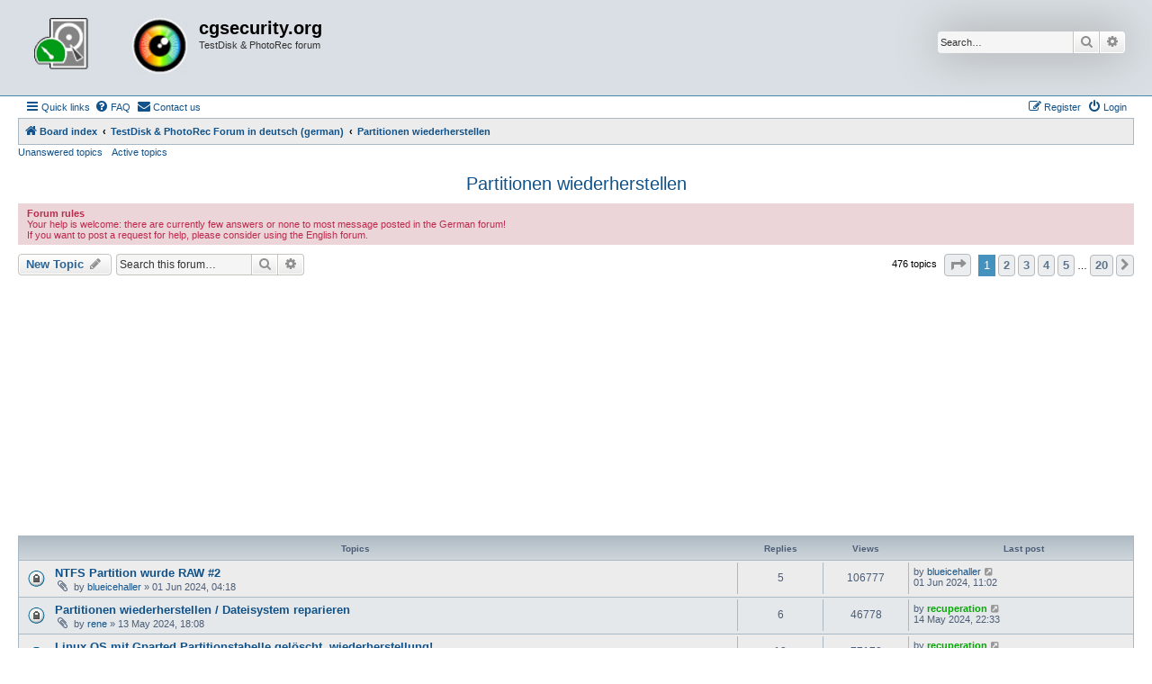

--- FILE ---
content_type: text/html; charset=UTF-8
request_url: https://forum.cgsecurity.org/phpBB3/viewforum.php?f=9&sid=f34c8069594dbfab4c816717d6956616
body_size: 9962
content:
<!DOCTYPE html>
<html dir="ltr" lang="en-us">
<head>
<meta charset="utf-8" />
<meta http-equiv="X-UA-Compatible" content="IE=edge">
<meta name="viewport" content="width=device-width, initial-scale=1" />

<title>Partitionen wiederherstellen - cgsecurity.org</title>


	<link rel="canonical" href="https://forum.cgsecurity.org/phpBB3/viewforum.php?f=9">

<!--
	phpBB style name: Allan Style - SUBSILVER
	Based on style:   prosilver (this is the default phpBB3 style)
	Based on style:   subsilver2 (this is the default phpBB3 style)
	Original author:  Tom Beddard ( http://www.subBlue.com/ )
	Modified by old:   Allan, SKRS, Foxs ( https://phpbbx.ru/ )
	Modified by :   Merlin ( https://forum-gta.ru/ )
	Modified by :   Turaiel
-->

<link href="./assets/css/font-awesome.min.css?assets_version=292" rel="stylesheet">
<link href="./styles/AllanStyle-SUBSILVER/theme/stylesheet.css?assets_version=292" rel="stylesheet">
<link href="./styles/AllanStyle-SUBSILVER/theme/en_us/stylesheet.css?assets_version=292" rel="stylesheet">




<!--[if lte IE 9]>
	<link href="./styles/AllanStyle-SUBSILVER/theme/tweaks.css?assets_version=292" rel="stylesheet">
<![endif]-->

<script async src="https://pagead2.googlesyndication.com/pagead/js/adsbygoogle.js"></script>
<script>
     (adsbygoogle = window.adsbygoogle || []).push({
          google_ad_client: "ca-pub-9753209298218671",
          enable_page_level_ads: true
     });
</script>





</head>
<body id="phpbb" class="nojs notouch section-viewforum ltr ">

<div id="header-subsilver" class="header-subsilver">
	<a id="top" class="top-anchor" accesskey="t"></a>
		<div class="headerbar" role="banner">
					<div class="inner">

			<div id="site-description" class="site-description">
				<a id="logo" class="logo" href="./index.php?sid=273424363af732a833acde855f5c2eb4" title="Board index">
					<span class="site_logo"></span>
				</a>
				<h1>cgsecurity.org</h1>
				<p>TestDisk &amp; PhotoRec forum</p>
				<p class="skiplink"><a href="#start_here">Skip to content</a></p>
			</div>

									<div id="search-box" class="search-box search-header" role="search">
				<form action="./search.php?sid=273424363af732a833acde855f5c2eb4" method="get" id="search">
				<fieldset>
					<input name="keywords" id="keywords" type="search" maxlength="128" title="Search for keywords" class="inputbox search tiny" size="20" value="" placeholder="Search…" />
					<button class="button button-search" type="submit" title="Search">
						<i class="icon fa-search fa-fw" aria-hidden="true"></i><span class="sr-only">Search</span>
					</button>
					<a href="./search.php?sid=273424363af732a833acde855f5c2eb4" class="button button-search-end" title="Advanced search">
						<i class="icon fa-cog fa-fw" aria-hidden="true"></i><span class="sr-only">Advanced search</span>
					</a>
					<input type="hidden" name="sid" value="273424363af732a833acde855f5c2eb4" />

				</fieldset>
				</form>
			</div>
						
			</div>
					</div>
</div>


<div id="wrap" class="wrap">
	<div id="page-header">
				<div class="navbar-top" role="navigation">
	<div class="inner">

	<ul id="nav-main" class="nav-main linklist" role="menubar">

		<li id="quick-links" class="quick-links dropdown-container responsive-menu" data-skip-responsive="true">
			<a href="#" class="dropdown-trigger">
				<i class="icon fa-bars fa-fw" aria-hidden="true"></i><span>Quick links</span>
			</a>
			<div class="dropdown">
				<div class="pointer"><div class="pointer-inner"></div></div>
				<ul class="dropdown-contents" role="menu">
					
											<li class="separator"></li>
																									<li>
								<a href="./search.php?search_id=unanswered&amp;sid=273424363af732a833acde855f5c2eb4" role="menuitem">
									<i class="icon fa-file-o fa-fw icon-gray" aria-hidden="true"></i><span>Unanswered topics</span>
								</a>
							</li>
							<li>
								<a href="./search.php?search_id=active_topics&amp;sid=273424363af732a833acde855f5c2eb4" role="menuitem">
									<i class="icon fa-file-o fa-fw icon-blue" aria-hidden="true"></i><span>Active topics</span>
								</a>
							</li>
							<li class="separator"></li>
							<li>
								<a href="./search.php?sid=273424363af732a833acde855f5c2eb4" role="menuitem">
									<i class="icon fa-search fa-fw" aria-hidden="true"></i><span>Search</span>
								</a>
							</li>
					
										<li class="separator"></li>

									</ul>
			</div>
		</li>

				<li data-skip-responsive="true">
			<a href="/phpBB3/app.php/help/faq?sid=273424363af732a833acde855f5c2eb4" rel="help" title="Frequently Asked Questions" role="menuitem">
				<i class="icon fa-question-circle fa-fw" aria-hidden="true"></i><span>FAQ</span>
			</a>
		</li>
			<li class="" data-last-responsive="true">
		<a href="/phpBB3/app.php/contactadmin?sid=273424363af732a833acde855f5c2eb4" role="menuitem">
			<i class="icon fa-envelope fa-fw" aria-hidden="true"></i><span>Contact us</span>
		</a>
	</li>
				
			<li class="rightside"  data-skip-responsive="true">
			<a href="./ucp.php?mode=login&amp;redirect=viewforum.php%3Ff%3D9&amp;sid=273424363af732a833acde855f5c2eb4" title="Login" accesskey="x" role="menuitem">
				<i class="icon fa-power-off fa-fw" aria-hidden="true"></i><span>Login</span>
			</a>
		</li>
					<li class="rightside" data-skip-responsive="true">
				<a href="./ucp.php?mode=register&amp;sid=273424363af732a833acde855f5c2eb4" role="menuitem">
					<i class="icon fa-pencil-square-o  fa-fw" aria-hidden="true"></i><span>Register</span>
				</a>
			</li>
						</ul>

	</div>
</div>

<div class="navbar" role="navigation">
	<div class="inner">

	<ul id="nav-breadcrumbs" class="nav-breadcrumbs linklist navlinks" role="menubar">
				
		
		<li class="breadcrumbs" itemscope itemtype="https://schema.org/BreadcrumbList">

			
							<span class="crumb" itemtype="https://schema.org/ListItem" itemprop="itemListElement" itemscope><a itemprop="item" href="./index.php?sid=273424363af732a833acde855f5c2eb4" accesskey="h" data-navbar-reference="index"><i class="icon fa-home fa-fw"></i><span itemprop="name">Board index</span></a><meta itemprop="position" content="1" /></span>

											
								<span class="crumb" itemtype="https://schema.org/ListItem" itemprop="itemListElement" itemscope data-forum-id="3"><a itemprop="item" href="./viewforum.php?f=3&amp;sid=273424363af732a833acde855f5c2eb4"><span itemprop="name">TestDisk &amp; PhotoRec Forum in deutsch (german)</span></a><meta itemprop="position" content="2" /></span>
															
								<span class="crumb" itemtype="https://schema.org/ListItem" itemprop="itemListElement" itemscope data-forum-id="9"><a itemprop="item" href="./viewforum.php?f=9&amp;sid=273424363af732a833acde855f5c2eb4"><span itemprop="name">Partitionen wiederherstellen</span></a><meta itemprop="position" content="3" /></span>
							
					</li>

		
					<li class="rightside responsive-search">
				<a href="./search.php?sid=273424363af732a833acde855f5c2eb4" title="View the advanced search options" role="menuitem">
					<i class="icon fa-search fa-fw" aria-hidden="true"></i><span class="sr-only">Search</span>
				</a>
			</li>
			</ul>

	</div>
</div>

<div class="navbar-top-link">
	<div class="inner">
		<ul>
			<li class="navbar-top-link-left"><a href="./search.php?search_id=unanswered&amp;sid=273424363af732a833acde855f5c2eb4">Unanswered topics</a></li>
			<li class="navbar-top-link-left"><a href="./search.php?search_id=active_topics&amp;sid=273424363af732a833acde855f5c2eb4">Active topics</a></li>

											</ul>
	</div>
</div>
	</div>

	
	<a id="start_here" class="anchor"></a>
	<div id="page-body" class="page-body" role="main">
		
		<h2 class="forum-title"><a href="./viewforum.php?f=9&amp;sid=273424363af732a833acde855f5c2eb4">Partitionen wiederherstellen</a></h2>
<div>
	<!-- NOTE: remove the style="display: none" when you want to have the forum description on the forum body -->
	<div style="display: none !important;">TestDisk benutzen um verlorene Partitionen wiederherzustellen<br /></div>	</div>

	<div class="rules">
		<div class="inner">

					<strong>Forum rules</strong><br />
			Your help is welcome: there are currently few answers or none to most message posted in the German forum!<br>
If you want to post a request for help, please consider using the English forum.
		
		</div>
	</div>


	<div class="action-bar bar-top">

				
		<a href="./posting.php?mode=post&amp;f=9&amp;sid=273424363af732a833acde855f5c2eb4" class="button" title="Post a new topic">
							<span>New Topic</span> <i class="icon fa-pencil fa-fw" aria-hidden="true"></i>
					</a>
				
			<div class="search-box" role="search">
			<form method="get" id="forum-search" action="./search.php?sid=273424363af732a833acde855f5c2eb4">
			<fieldset>
				<input class="inputbox search tiny" type="search" name="keywords" id="search_keywords" size="20" placeholder="Search this forum…" />
				<button class="button button-search" type="submit" title="Search">
					<i class="icon fa-search fa-fw" aria-hidden="true"></i><span class="sr-only">Search</span>
				</button>
				<a href="./search.php?fid%5B%5D=9&amp;sid=273424363af732a833acde855f5c2eb4" class="button button-search-end" title="Advanced search">
					<i class="icon fa-cog fa-fw" aria-hidden="true"></i><span class="sr-only">Advanced search</span>
				</a>
				<input type="hidden" name="fid[0]" value="9" />
<input type="hidden" name="sid" value="273424363af732a833acde855f5c2eb4" />

			</fieldset>
			</form>
		</div>
	
	<div class="pagination">
				476 topics
					<ul>
	<li class="dropdown-container dropdown-button-control dropdown-page-jump page-jump">
		<a class="button button-icon-only dropdown-trigger" href="#" title="Click to jump to page…" role="button"><i class="icon fa-level-down fa-rotate-270" aria-hidden="true"></i><span class="sr-only">Page <strong>1</strong> of <strong>20</strong></span></a>
		<div class="dropdown">
			<div class="pointer"><div class="pointer-inner"></div></div>
			<ul class="dropdown-contents">
				<li>Jump to page:</li>
				<li class="page-jump-form">
					<input type="number" name="page-number" min="1" max="999999" title="Enter the page number you wish to go to" class="inputbox tiny" data-per-page="25" data-base-url=".&#x2F;viewforum.php&#x3F;f&#x3D;9&amp;amp&#x3B;sid&#x3D;273424363af732a833acde855f5c2eb4" data-start-name="start" />
					<input class="button2" value="Go" type="button" />
				</li>
			</ul>
		</div>
	</li>
		<li class="active"><span>1</span></li>
				<li><a class="button" href="./viewforum.php?f=9&amp;sid=273424363af732a833acde855f5c2eb4&amp;start=25" role="button">2</a></li>
				<li><a class="button" href="./viewforum.php?f=9&amp;sid=273424363af732a833acde855f5c2eb4&amp;start=50" role="button">3</a></li>
				<li><a class="button" href="./viewforum.php?f=9&amp;sid=273424363af732a833acde855f5c2eb4&amp;start=75" role="button">4</a></li>
				<li><a class="button" href="./viewforum.php?f=9&amp;sid=273424363af732a833acde855f5c2eb4&amp;start=100" role="button">5</a></li>
			<li class="ellipsis" role="separator"><span>…</span></li>
				<li><a class="button" href="./viewforum.php?f=9&amp;sid=273424363af732a833acde855f5c2eb4&amp;start=475" role="button">20</a></li>
				<li class="arrow next"><a class="button button-icon-only" href="./viewforum.php?f=9&amp;sid=273424363af732a833acde855f5c2eb4&amp;start=25" rel="next" role="button"><i class="icon fa-chevron-right fa-fw" aria-hidden="true"></i><span class="sr-only">Next</span></a></li>
	</ul>
			</div>

	</div>




	
			<div class="forumbg">
		<div class="inner">
		<ul class="topiclist">
			<li class="header">
				<dl class="row-item">
					<dt><div class="list-inner">Topics</div></dt>
					<dd class="posts">Replies</dd>
					<dd class="views">Views</dd>
					<dd class="lastpost"><span>Last post</span></dd>
				</dl>
			</li>
		</ul>
		<ul class="topiclist topics">
	
				<li class="row bg1">
						<dl class="row-item topic_read_locked">
				<dt title="This topic is locked, you cannot edit posts or make further replies.">
										<div class="list-inner">
																		<a href="./viewtopic.php?t=12858&amp;sid=273424363af732a833acde855f5c2eb4" class="topictitle">NTFS Partition wurde RAW #2</a>																								<br />
						
												<div class="responsive-show" style="display: none;">
							Last post by <a href="./memberlist.php?mode=viewprofile&amp;u=3441&amp;sid=273424363af732a833acde855f5c2eb4" class="username">blueicehaller</a> &laquo; <a href="./viewtopic.php?p=38620&amp;sid=273424363af732a833acde855f5c2eb4#p38620" title="Go to last post"><time datetime="2024-06-01T10:02:15+00:00">01 Jun 2024, 11:02</time></a>
													</div>
														<span class="responsive-show left-box" style="display: none;">Replies: <strong>5</strong></span>
													
						<div class="topic-poster responsive-hide left-box">
														<i class="icon fa-paperclip fa-fw" aria-hidden="true"></i>														by <a href="./memberlist.php?mode=viewprofile&amp;u=3441&amp;sid=273424363af732a833acde855f5c2eb4" class="username">blueicehaller</a> &raquo; <time datetime="2024-06-01T03:18:54+00:00">01 Jun 2024, 04:18</time>
																				</div>

						
											</div>
				</dt>
				<dd class="posts">5 <dfn>Replies</dfn></dd>
				<dd class="views">106777 <dfn>Views</dfn></dd>
				<dd class="lastpost">
					<span><dfn>Last post </dfn>by <a href="./memberlist.php?mode=viewprofile&amp;u=3441&amp;sid=273424363af732a833acde855f5c2eb4" class="username">blueicehaller</a>													<a href="./viewtopic.php?p=38620&amp;sid=273424363af732a833acde855f5c2eb4#p38620" title="Go to last post">
								<i class="icon fa-external-link-square fa-fw icon-lightgray icon-md" aria-hidden="true"></i><span class="sr-only"></span>
							</a>
												<br /><time datetime="2024-06-01T10:02:15+00:00">01 Jun 2024, 11:02</time>
					</span>
				</dd>
			</dl>
					</li>
		
	

	
	
				<li class="row bg2">
						<dl class="row-item topic_read_locked">
				<dt title="This topic is locked, you cannot edit posts or make further replies.">
										<div class="list-inner">
																		<a href="./viewtopic.php?t=12760&amp;sid=273424363af732a833acde855f5c2eb4" class="topictitle">Partitionen wiederherstellen / Dateisystem reparieren</a>																								<br />
						
												<div class="responsive-show" style="display: none;">
							Last post by <a href="./memberlist.php?mode=viewprofile&amp;u=10715&amp;sid=273424363af732a833acde855f5c2eb4" style="color: #00AA00;" class="username-coloured">recuperation</a> &laquo; <a href="./viewtopic.php?p=38478&amp;sid=273424363af732a833acde855f5c2eb4#p38478" title="Go to last post"><time datetime="2024-05-14T21:33:29+00:00">14 May 2024, 22:33</time></a>
													</div>
														<span class="responsive-show left-box" style="display: none;">Replies: <strong>6</strong></span>
													
						<div class="topic-poster responsive-hide left-box">
														<i class="icon fa-paperclip fa-fw" aria-hidden="true"></i>														by <a href="./memberlist.php?mode=viewprofile&amp;u=17865&amp;sid=273424363af732a833acde855f5c2eb4" class="username">rene</a> &raquo; <time datetime="2024-05-13T17:08:09+00:00">13 May 2024, 18:08</time>
																				</div>

						
											</div>
				</dt>
				<dd class="posts">6 <dfn>Replies</dfn></dd>
				<dd class="views">46778 <dfn>Views</dfn></dd>
				<dd class="lastpost">
					<span><dfn>Last post </dfn>by <a href="./memberlist.php?mode=viewprofile&amp;u=10715&amp;sid=273424363af732a833acde855f5c2eb4" style="color: #00AA00;" class="username-coloured">recuperation</a>													<a href="./viewtopic.php?p=38478&amp;sid=273424363af732a833acde855f5c2eb4#p38478" title="Go to last post">
								<i class="icon fa-external-link-square fa-fw icon-lightgray icon-md" aria-hidden="true"></i><span class="sr-only"></span>
							</a>
												<br /><time datetime="2024-05-14T21:33:29+00:00">14 May 2024, 22:33</time>
					</span>
				</dd>
			</dl>
					</li>
		
	

	
	
				<li class="row bg1">
						<dl class="row-item topic_read_locked">
				<dt title="This topic is locked, you cannot edit posts or make further replies.">
										<div class="list-inner">
																		<a href="./viewtopic.php?t=12738&amp;sid=273424363af732a833acde855f5c2eb4" class="topictitle">Linux OS mit Gparted Partitionstabelle gelöscht, wiederherstellung!</a>																								<br />
						
												<div class="responsive-show" style="display: none;">
							Last post by <a href="./memberlist.php?mode=viewprofile&amp;u=10715&amp;sid=273424363af732a833acde855f5c2eb4" style="color: #00AA00;" class="username-coloured">recuperation</a> &laquo; <a href="./viewtopic.php?p=38404&amp;sid=273424363af732a833acde855f5c2eb4#p38404" title="Go to last post"><time datetime="2024-04-22T17:54:38+00:00">22 Apr 2024, 18:54</time></a>
													</div>
														<span class="responsive-show left-box" style="display: none;">Replies: <strong>13</strong></span>
													
						<div class="topic-poster responsive-hide left-box">
														<i class="icon fa-paperclip fa-fw" aria-hidden="true"></i>														by <a href="./memberlist.php?mode=viewprofile&amp;u=17825&amp;sid=273424363af732a833acde855f5c2eb4" class="username">douwe</a> &raquo; <time datetime="2024-04-19T21:09:43+00:00">19 Apr 2024, 22:09</time>
																				</div>

												<div class="pagination">
							<span><i class="icon fa-clone fa-fw" aria-hidden="true"></i></span>
							<ul>
															<li><a class="button" href="./viewtopic.php?t=12738&amp;sid=273424363af732a833acde855f5c2eb4">1</a></li>
																							<li><a class="button" href="./viewtopic.php?t=12738&amp;sid=273424363af732a833acde855f5c2eb4&amp;start=10">2</a></li>
																																													</ul>
						</div>
						
											</div>
				</dt>
				<dd class="posts">13 <dfn>Replies</dfn></dd>
				<dd class="views">77178 <dfn>Views</dfn></dd>
				<dd class="lastpost">
					<span><dfn>Last post </dfn>by <a href="./memberlist.php?mode=viewprofile&amp;u=10715&amp;sid=273424363af732a833acde855f5c2eb4" style="color: #00AA00;" class="username-coloured">recuperation</a>													<a href="./viewtopic.php?p=38404&amp;sid=273424363af732a833acde855f5c2eb4#p38404" title="Go to last post">
								<i class="icon fa-external-link-square fa-fw icon-lightgray icon-md" aria-hidden="true"></i><span class="sr-only"></span>
							</a>
												<br /><time datetime="2024-04-22T17:54:38+00:00">22 Apr 2024, 18:54</time>
					</span>
				</dd>
			</dl>
					</li>
		
	

	
	
				<li class="row bg2">
						<dl class="row-item topic_read_locked">
				<dt title="This topic is locked, you cannot edit posts or make further replies.">
										<div class="list-inner">
																		<a href="./viewtopic.php?t=12686&amp;sid=273424363af732a833acde855f5c2eb4" class="topictitle">2TB Fanxiang - NTFS Partition verschwunden<a href="./viewtopic.php?f=9&amp;t=12686&amp;p=38216&amp;amp;sid=273424363af732a833acde855f5c2eb4#p38216" title="Topic is solved"><i class="fa fa-check-circle fa-fw" style="color: #00BF00" aria-hidden="true"></i></a></a>																								<br />
						
												<div class="responsive-show" style="display: none;">
							Last post by <a href="./memberlist.php?mode=viewprofile&amp;u=17588&amp;sid=273424363af732a833acde855f5c2eb4" class="username">franc</a> &laquo; <a href="./viewtopic.php?p=38216&amp;sid=273424363af732a833acde855f5c2eb4#p38216" title="Go to last post"><time datetime="2024-02-06T10:02:24+00:00">06 Feb 2024, 11:02</time></a>
													</div>
														<span class="responsive-show left-box" style="display: none;">Replies: <strong>6</strong></span>
													
						<div class="topic-poster responsive-hide left-box">
																												by <a href="./memberlist.php?mode=viewprofile&amp;u=17588&amp;sid=273424363af732a833acde855f5c2eb4" class="username">franc</a> &raquo; <time datetime="2024-02-01T09:52:32+00:00">01 Feb 2024, 10:52</time>
																				</div>

						
											</div>
				</dt>
				<dd class="posts">6 <dfn>Replies</dfn></dd>
				<dd class="views">152059 <dfn>Views</dfn></dd>
				<dd class="lastpost">
					<span><dfn>Last post </dfn>by <a href="./memberlist.php?mode=viewprofile&amp;u=17588&amp;sid=273424363af732a833acde855f5c2eb4" class="username">franc</a>													<a href="./viewtopic.php?p=38216&amp;sid=273424363af732a833acde855f5c2eb4#p38216" title="Go to last post">
								<i class="icon fa-external-link-square fa-fw icon-lightgray icon-md" aria-hidden="true"></i><span class="sr-only"></span>
							</a>
												<br /><time datetime="2024-02-06T10:02:24+00:00">06 Feb 2024, 11:02</time>
					</span>
				</dd>
			</dl>
					</li>
		
	

	
	
				<li class="row bg1">
						<dl class="row-item topic_read_locked">
				<dt title="This topic is locked, you cannot edit posts or make further replies.">
										<div class="list-inner">
																		<a href="./viewtopic.php?t=12665&amp;sid=273424363af732a833acde855f5c2eb4" class="topictitle">Fortsetzung</a>																								<br />
						
												<div class="responsive-show" style="display: none;">
							Last post by <a href="./memberlist.php?mode=viewprofile&amp;u=10715&amp;sid=273424363af732a833acde855f5c2eb4" style="color: #00AA00;" class="username-coloured">recuperation</a> &laquo; <a href="./viewtopic.php?p=38133&amp;sid=273424363af732a833acde855f5c2eb4#p38133" title="Go to last post"><time datetime="2024-01-15T07:08:04+00:00">15 Jan 2024, 08:08</time></a>
													</div>
														<span class="responsive-show left-box" style="display: none;">Replies: <strong>1</strong></span>
													
						<div class="topic-poster responsive-hide left-box">
														<i class="icon fa-paperclip fa-fw" aria-hidden="true"></i>														by <a href="./memberlist.php?mode=viewprofile&amp;u=17522&amp;sid=273424363af732a833acde855f5c2eb4" class="username">Weihnachtsmann</a> &raquo; <time datetime="2024-01-14T16:43:32+00:00">14 Jan 2024, 17:43</time>
																				</div>

						
											</div>
				</dt>
				<dd class="posts">1 <dfn>Replies</dfn></dd>
				<dd class="views">39682 <dfn>Views</dfn></dd>
				<dd class="lastpost">
					<span><dfn>Last post </dfn>by <a href="./memberlist.php?mode=viewprofile&amp;u=10715&amp;sid=273424363af732a833acde855f5c2eb4" style="color: #00AA00;" class="username-coloured">recuperation</a>													<a href="./viewtopic.php?p=38133&amp;sid=273424363af732a833acde855f5c2eb4#p38133" title="Go to last post">
								<i class="icon fa-external-link-square fa-fw icon-lightgray icon-md" aria-hidden="true"></i><span class="sr-only"></span>
							</a>
												<br /><time datetime="2024-01-15T07:08:04+00:00">15 Jan 2024, 08:08</time>
					</span>
				</dd>
			</dl>
					</li>
		
	

	
	
				<li class="row bg2">
						<dl class="row-item topic_read_locked">
				<dt title="This topic is locked, you cannot edit posts or make further replies.">
										<div class="list-inner">
																		<a href="./viewtopic.php?t=12645&amp;sid=273424363af732a833acde855f5c2eb4" class="topictitle">Nicht mehr bootfähig, too small und weiteres</a>																								<br />
						
												<div class="responsive-show" style="display: none;">
							Last post by <a href="./memberlist.php?mode=viewprofile&amp;u=17522&amp;sid=273424363af732a833acde855f5c2eb4" class="username">Weihnachtsmann</a> &laquo; <a href="./viewtopic.php?p=38131&amp;sid=273424363af732a833acde855f5c2eb4#p38131" title="Go to last post"><time datetime="2024-01-14T14:21:56+00:00">14 Jan 2024, 15:21</time></a>
													</div>
														<span class="responsive-show left-box" style="display: none;">Replies: <strong>25</strong></span>
													
						<div class="topic-poster responsive-hide left-box">
														<i class="icon fa-paperclip fa-fw" aria-hidden="true"></i>														by <a href="./memberlist.php?mode=viewprofile&amp;u=17522&amp;sid=273424363af732a833acde855f5c2eb4" class="username">Weihnachtsmann</a> &raquo; <time datetime="2023-12-21T01:28:57+00:00">21 Dec 2023, 02:28</time>
																				</div>

												<div class="pagination">
							<span><i class="icon fa-clone fa-fw" aria-hidden="true"></i></span>
							<ul>
															<li><a class="button" href="./viewtopic.php?t=12645&amp;sid=273424363af732a833acde855f5c2eb4">1</a></li>
																							<li><a class="button" href="./viewtopic.php?t=12645&amp;sid=273424363af732a833acde855f5c2eb4&amp;start=10">2</a></li>
																							<li><a class="button" href="./viewtopic.php?t=12645&amp;sid=273424363af732a833acde855f5c2eb4&amp;start=20">3</a></li>
																																													</ul>
						</div>
						
											</div>
				</dt>
				<dd class="posts">25 <dfn>Replies</dfn></dd>
				<dd class="views">260202 <dfn>Views</dfn></dd>
				<dd class="lastpost">
					<span><dfn>Last post </dfn>by <a href="./memberlist.php?mode=viewprofile&amp;u=17522&amp;sid=273424363af732a833acde855f5c2eb4" class="username">Weihnachtsmann</a>													<a href="./viewtopic.php?p=38131&amp;sid=273424363af732a833acde855f5c2eb4#p38131" title="Go to last post">
								<i class="icon fa-external-link-square fa-fw icon-lightgray icon-md" aria-hidden="true"></i><span class="sr-only"></span>
							</a>
												<br /><time datetime="2024-01-14T14:21:56+00:00">14 Jan 2024, 15:21</time>
					</span>
				</dd>
			</dl>
					</li>
		
	

	
	
				<li class="row bg1">
						<dl class="row-item topic_read_locked">
				<dt title="This topic is locked, you cannot edit posts or make further replies.">
										<div class="list-inner">
																		<a href="./viewtopic.php?t=12630&amp;sid=273424363af732a833acde855f5c2eb4" class="topictitle">3TB Festplatte &quot;Nicht zugeordnet&quot;</a>																								<br />
						
												<div class="responsive-show" style="display: none;">
							Last post by <a href="./memberlist.php?mode=viewprofile&amp;u=10715&amp;sid=273424363af732a833acde855f5c2eb4" style="color: #00AA00;" class="username-coloured">recuperation</a> &laquo; <a href="./viewtopic.php?p=38005&amp;sid=273424363af732a833acde855f5c2eb4#p38005" title="Go to last post"><time datetime="2023-12-08T18:13:59+00:00">08 Dec 2023, 19:13</time></a>
													</div>
														<span class="responsive-show left-box" style="display: none;">Replies: <strong>3</strong></span>
													
						<div class="topic-poster responsive-hide left-box">
														<i class="icon fa-paperclip fa-fw" aria-hidden="true"></i>														by <a href="./memberlist.php?mode=viewprofile&amp;u=17510&amp;sid=273424363af732a833acde855f5c2eb4" class="username">martinvolkmar</a> &raquo; <time datetime="2023-12-08T09:59:57+00:00">08 Dec 2023, 10:59</time>
																				</div>

						
											</div>
				</dt>
				<dd class="posts">3 <dfn>Replies</dfn></dd>
				<dd class="views">69833 <dfn>Views</dfn></dd>
				<dd class="lastpost">
					<span><dfn>Last post </dfn>by <a href="./memberlist.php?mode=viewprofile&amp;u=10715&amp;sid=273424363af732a833acde855f5c2eb4" style="color: #00AA00;" class="username-coloured">recuperation</a>													<a href="./viewtopic.php?p=38005&amp;sid=273424363af732a833acde855f5c2eb4#p38005" title="Go to last post">
								<i class="icon fa-external-link-square fa-fw icon-lightgray icon-md" aria-hidden="true"></i><span class="sr-only"></span>
							</a>
												<br /><time datetime="2023-12-08T18:13:59+00:00">08 Dec 2023, 19:13</time>
					</span>
				</dd>
			</dl>
					</li>
		
	

	
	
				<li class="row bg2">
						<dl class="row-item topic_read_locked">
				<dt title="This topic is locked, you cannot edit posts or make further replies.">
										<div class="list-inner">
																		<a href="./viewtopic.php?t=12286&amp;sid=273424363af732a833acde855f5c2eb4" class="topictitle">WD MyCloud Partitionstabelle wieder herstellen</a>																								<br />
						
												<div class="responsive-show" style="display: none;">
							Last post by <a href="./memberlist.php?mode=viewprofile&amp;u=10715&amp;sid=273424363af732a833acde855f5c2eb4" style="color: #00AA00;" class="username-coloured">recuperation</a> &laquo; <a href="./viewtopic.php?p=37090&amp;sid=273424363af732a833acde855f5c2eb4#p37090" title="Go to last post"><time datetime="2023-03-08T09:19:09+00:00">08 Mar 2023, 10:19</time></a>
													</div>
														<span class="responsive-show left-box" style="display: none;">Replies: <strong>12</strong></span>
													
						<div class="topic-poster responsive-hide left-box">
														<i class="icon fa-paperclip fa-fw" aria-hidden="true"></i>														by <a href="./memberlist.php?mode=viewprofile&amp;u=17057&amp;sid=273424363af732a833acde855f5c2eb4" class="username">eddu</a> &raquo; <time datetime="2023-03-05T18:53:19+00:00">05 Mar 2023, 19:53</time>
																				</div>

												<div class="pagination">
							<span><i class="icon fa-clone fa-fw" aria-hidden="true"></i></span>
							<ul>
															<li><a class="button" href="./viewtopic.php?t=12286&amp;sid=273424363af732a833acde855f5c2eb4">1</a></li>
																							<li><a class="button" href="./viewtopic.php?t=12286&amp;sid=273424363af732a833acde855f5c2eb4&amp;start=10">2</a></li>
																																													</ul>
						</div>
						
											</div>
				</dt>
				<dd class="posts">12 <dfn>Replies</dfn></dd>
				<dd class="views">108688 <dfn>Views</dfn></dd>
				<dd class="lastpost">
					<span><dfn>Last post </dfn>by <a href="./memberlist.php?mode=viewprofile&amp;u=10715&amp;sid=273424363af732a833acde855f5c2eb4" style="color: #00AA00;" class="username-coloured">recuperation</a>													<a href="./viewtopic.php?p=37090&amp;sid=273424363af732a833acde855f5c2eb4#p37090" title="Go to last post">
								<i class="icon fa-external-link-square fa-fw icon-lightgray icon-md" aria-hidden="true"></i><span class="sr-only"></span>
							</a>
												<br /><time datetime="2023-03-08T09:19:09+00:00">08 Mar 2023, 10:19</time>
					</span>
				</dd>
			</dl>
					</li>
		
	

	
	
				<li class="row bg1">
						<dl class="row-item topic_read_locked">
				<dt title="This topic is locked, you cannot edit posts or make further replies.">
										<div class="list-inner">
																		<a href="./viewtopic.php?t=12262&amp;sid=273424363af732a833acde855f5c2eb4" class="topictitle">Festplatten nach Windows Neuinstallation verschwunden<a href="./viewtopic.php?f=9&amp;t=12262&amp;p=37084&amp;amp;sid=273424363af732a833acde855f5c2eb4#p37084" title="Topic is solved"><i class="fa fa-check-circle fa-fw" style="color: #00BF00" aria-hidden="true"></i></a></a>																								<br />
						
												<div class="responsive-show" style="display: none;">
							Last post by <a href="./memberlist.php?mode=viewprofile&amp;u=17018&amp;sid=273424363af732a833acde855f5c2eb4" class="username">muhndo</a> &laquo; <a href="./viewtopic.php?p=37084&amp;sid=273424363af732a833acde855f5c2eb4#p37084" title="Go to last post"><time datetime="2023-03-07T09:09:45+00:00">07 Mar 2023, 10:09</time></a>
													</div>
														<span class="responsive-show left-box" style="display: none;">Replies: <strong>7</strong></span>
													
						<div class="topic-poster responsive-hide left-box">
														<i class="icon fa-paperclip fa-fw" aria-hidden="true"></i>														by <a href="./memberlist.php?mode=viewprofile&amp;u=17018&amp;sid=273424363af732a833acde855f5c2eb4" class="username">muhndo</a> &raquo; <time datetime="2023-02-15T22:42:21+00:00">15 Feb 2023, 23:42</time>
																				</div>

						
											</div>
				</dt>
				<dd class="posts">7 <dfn>Replies</dfn></dd>
				<dd class="views">137920 <dfn>Views</dfn></dd>
				<dd class="lastpost">
					<span><dfn>Last post </dfn>by <a href="./memberlist.php?mode=viewprofile&amp;u=17018&amp;sid=273424363af732a833acde855f5c2eb4" class="username">muhndo</a>													<a href="./viewtopic.php?p=37084&amp;sid=273424363af732a833acde855f5c2eb4#p37084" title="Go to last post">
								<i class="icon fa-external-link-square fa-fw icon-lightgray icon-md" aria-hidden="true"></i><span class="sr-only"></span>
							</a>
												<br /><time datetime="2023-03-07T09:09:45+00:00">07 Mar 2023, 10:09</time>
					</span>
				</dd>
			</dl>
					</li>
		
	

	
	
				<li class="row bg2">
						<dl class="row-item topic_read_locked">
				<dt title="This topic is locked, you cannot edit posts or make further replies.">
										<div class="list-inner">
																		<a href="./viewtopic.php?t=12210&amp;sid=273424363af732a833acde855f5c2eb4" class="topictitle">Partition wiederherstellen - ich komme nicht weiter</a>																								<br />
						
												<div class="responsive-show" style="display: none;">
							Last post by <a href="./memberlist.php?mode=viewprofile&amp;u=10715&amp;sid=273424363af732a833acde855f5c2eb4" style="color: #00AA00;" class="username-coloured">recuperation</a> &laquo; <a href="./viewtopic.php?p=36806&amp;sid=273424363af732a833acde855f5c2eb4#p36806" title="Go to last post"><time datetime="2023-01-05T22:06:09+00:00">05 Jan 2023, 23:06</time></a>
													</div>
														<span class="responsive-show left-box" style="display: none;">Replies: <strong>1</strong></span>
													
						<div class="topic-poster responsive-hide left-box">
																												by <a href="./memberlist.php?mode=viewprofile&amp;u=16954&amp;sid=273424363af732a833acde855f5c2eb4" class="username">rova</a> &raquo; <time datetime="2023-01-04T17:11:57+00:00">04 Jan 2023, 18:11</time>
																				</div>

						
											</div>
				</dt>
				<dd class="posts">1 <dfn>Replies</dfn></dd>
				<dd class="views">53617 <dfn>Views</dfn></dd>
				<dd class="lastpost">
					<span><dfn>Last post </dfn>by <a href="./memberlist.php?mode=viewprofile&amp;u=10715&amp;sid=273424363af732a833acde855f5c2eb4" style="color: #00AA00;" class="username-coloured">recuperation</a>													<a href="./viewtopic.php?p=36806&amp;sid=273424363af732a833acde855f5c2eb4#p36806" title="Go to last post">
								<i class="icon fa-external-link-square fa-fw icon-lightgray icon-md" aria-hidden="true"></i><span class="sr-only"></span>
							</a>
												<br /><time datetime="2023-01-05T22:06:09+00:00">05 Jan 2023, 23:06</time>
					</span>
				</dd>
			</dl>
					</li>
		
	

	
	
				<li class="row bg1">
						<dl class="row-item topic_read_locked">
				<dt title="This topic is locked, you cannot edit posts or make further replies.">
										<div class="list-inner">
																		<a href="./viewtopic.php?t=12196&amp;sid=273424363af732a833acde855f5c2eb4" class="topictitle">mit mini tool verschobene Partition mit testdisk wieder herstellen</a>																								<br />
						
												<div class="responsive-show" style="display: none;">
							Last post by <a href="./memberlist.php?mode=viewprofile&amp;u=10715&amp;sid=273424363af732a833acde855f5c2eb4" style="color: #00AA00;" class="username-coloured">recuperation</a> &laquo; <a href="./viewtopic.php?p=36767&amp;sid=273424363af732a833acde855f5c2eb4#p36767" title="Go to last post"><time datetime="2022-12-17T13:37:50+00:00">17 Dec 2022, 14:37</time></a>
													</div>
														<span class="responsive-show left-box" style="display: none;">Replies: <strong>1</strong></span>
													
						<div class="topic-poster responsive-hide left-box">
																												by <a href="./memberlist.php?mode=viewprofile&amp;u=16933&amp;sid=273424363af732a833acde855f5c2eb4" class="username">brainstuff</a> &raquo; <time datetime="2022-12-16T20:41:45+00:00">16 Dec 2022, 21:41</time>
																				</div>

						
											</div>
				</dt>
				<dd class="posts">1 <dfn>Replies</dfn></dd>
				<dd class="views">54136 <dfn>Views</dfn></dd>
				<dd class="lastpost">
					<span><dfn>Last post </dfn>by <a href="./memberlist.php?mode=viewprofile&amp;u=10715&amp;sid=273424363af732a833acde855f5c2eb4" style="color: #00AA00;" class="username-coloured">recuperation</a>													<a href="./viewtopic.php?p=36767&amp;sid=273424363af732a833acde855f5c2eb4#p36767" title="Go to last post">
								<i class="icon fa-external-link-square fa-fw icon-lightgray icon-md" aria-hidden="true"></i><span class="sr-only"></span>
							</a>
												<br /><time datetime="2022-12-17T13:37:50+00:00">17 Dec 2022, 14:37</time>
					</span>
				</dd>
			</dl>
					</li>
		
	

	
	
				<li class="row bg2">
						<dl class="row-item topic_read_locked">
				<dt title="This topic is locked, you cannot edit posts or make further replies.">
										<div class="list-inner">
																		<a href="./viewtopic.php?t=12189&amp;sid=273424363af732a833acde855f5c2eb4" class="topictitle">RAID0 nach BIOS-Update ausgefallen</a>																								<br />
						
												<div class="responsive-show" style="display: none;">
							Last post by <a href="./memberlist.php?mode=viewprofile&amp;u=10715&amp;sid=273424363af732a833acde855f5c2eb4" style="color: #00AA00;" class="username-coloured">recuperation</a> &laquo; <a href="./viewtopic.php?p=36751&amp;sid=273424363af732a833acde855f5c2eb4#p36751" title="Go to last post"><time datetime="2022-11-29T17:59:37+00:00">29 Nov 2022, 18:59</time></a>
													</div>
														<span class="responsive-show left-box" style="display: none;">Replies: <strong>1</strong></span>
													
						<div class="topic-poster responsive-hide left-box">
																												by <span class="username">Deleted User 16906</span> &raquo; <time datetime="2022-11-29T00:11:48+00:00">29 Nov 2022, 01:11</time>
																				</div>

						
											</div>
				</dt>
				<dd class="posts">1 <dfn>Replies</dfn></dd>
				<dd class="views">51917 <dfn>Views</dfn></dd>
				<dd class="lastpost">
					<span><dfn>Last post </dfn>by <a href="./memberlist.php?mode=viewprofile&amp;u=10715&amp;sid=273424363af732a833acde855f5c2eb4" style="color: #00AA00;" class="username-coloured">recuperation</a>													<a href="./viewtopic.php?p=36751&amp;sid=273424363af732a833acde855f5c2eb4#p36751" title="Go to last post">
								<i class="icon fa-external-link-square fa-fw icon-lightgray icon-md" aria-hidden="true"></i><span class="sr-only"></span>
							</a>
												<br /><time datetime="2022-11-29T17:59:37+00:00">29 Nov 2022, 18:59</time>
					</span>
				</dd>
			</dl>
					</li>
		
	

	
	
				<li class="row bg1">
						<dl class="row-item topic_read_locked">
				<dt title="This topic is locked, you cannot edit posts or make further replies.">
										<div class="list-inner">
																		<a href="./viewtopic.php?t=12175&amp;sid=273424363af732a833acde855f5c2eb4" class="topictitle">erkannter Partitionseintrag hat (etwa) doppelte Datenträgergröße</a>																								<br />
						
												<div class="responsive-show" style="display: none;">
							Last post by <a href="./memberlist.php?mode=viewprofile&amp;u=16886&amp;sid=273424363af732a833acde855f5c2eb4" class="username">NassWieEinKieslaster</a> &laquo; <a href="./viewtopic.php?p=36725&amp;sid=273424363af732a833acde855f5c2eb4#p36725" title="Go to last post"><time datetime="2022-11-16T22:55:40+00:00">16 Nov 2022, 23:55</time></a>
													</div>
														<span class="responsive-show left-box" style="display: none;">Replies: <strong>4</strong></span>
													
						<div class="topic-poster responsive-hide left-box">
																												by <a href="./memberlist.php?mode=viewprofile&amp;u=16886&amp;sid=273424363af732a833acde855f5c2eb4" class="username">NassWieEinKieslaster</a> &raquo; <time datetime="2022-11-14T10:41:39+00:00">14 Nov 2022, 11:41</time>
																				</div>

						
											</div>
				</dt>
				<dd class="posts">4 <dfn>Replies</dfn></dd>
				<dd class="views">59381 <dfn>Views</dfn></dd>
				<dd class="lastpost">
					<span><dfn>Last post </dfn>by <a href="./memberlist.php?mode=viewprofile&amp;u=16886&amp;sid=273424363af732a833acde855f5c2eb4" class="username">NassWieEinKieslaster</a>													<a href="./viewtopic.php?p=36725&amp;sid=273424363af732a833acde855f5c2eb4#p36725" title="Go to last post">
								<i class="icon fa-external-link-square fa-fw icon-lightgray icon-md" aria-hidden="true"></i><span class="sr-only"></span>
							</a>
												<br /><time datetime="2022-11-16T22:55:40+00:00">16 Nov 2022, 23:55</time>
					</span>
				</dd>
			</dl>
					</li>
		
	

	
	
				<li class="row bg2">
						<dl class="row-item topic_read_locked">
				<dt title="This topic is locked, you cannot edit posts or make further replies.">
										<div class="list-inner">
																		<a href="./viewtopic.php?t=12154&amp;sid=273424363af732a833acde855f5c2eb4" class="topictitle">Externe HFS+ HDD fälschlicherweise mit FAT32 formatiert</a>																								<br />
						
												<div class="responsive-show" style="display: none;">
							Last post by <a href="./memberlist.php?mode=viewprofile&amp;u=10715&amp;sid=273424363af732a833acde855f5c2eb4" style="color: #00AA00;" class="username-coloured">recuperation</a> &laquo; <a href="./viewtopic.php?p=36722&amp;sid=273424363af732a833acde855f5c2eb4#p36722" title="Go to last post"><time datetime="2022-11-16T20:46:38+00:00">16 Nov 2022, 21:46</time></a>
													</div>
														<span class="responsive-show left-box" style="display: none;">Replies: <strong>13</strong></span>
													
						<div class="topic-poster responsive-hide left-box">
														<i class="icon fa-paperclip fa-fw" aria-hidden="true"></i>														by <a href="./memberlist.php?mode=viewprofile&amp;u=16854&amp;sid=273424363af732a833acde855f5c2eb4" class="username">Fish13</a> &raquo; <time datetime="2022-10-18T11:35:25+00:00">18 Oct 2022, 12:35</time>
																				</div>

												<div class="pagination">
							<span><i class="icon fa-clone fa-fw" aria-hidden="true"></i></span>
							<ul>
															<li><a class="button" href="./viewtopic.php?t=12154&amp;sid=273424363af732a833acde855f5c2eb4">1</a></li>
																							<li><a class="button" href="./viewtopic.php?t=12154&amp;sid=273424363af732a833acde855f5c2eb4&amp;start=10">2</a></li>
																																													</ul>
						</div>
						
											</div>
				</dt>
				<dd class="posts">13 <dfn>Replies</dfn></dd>
				<dd class="views">92907 <dfn>Views</dfn></dd>
				<dd class="lastpost">
					<span><dfn>Last post </dfn>by <a href="./memberlist.php?mode=viewprofile&amp;u=10715&amp;sid=273424363af732a833acde855f5c2eb4" style="color: #00AA00;" class="username-coloured">recuperation</a>													<a href="./viewtopic.php?p=36722&amp;sid=273424363af732a833acde855f5c2eb4#p36722" title="Go to last post">
								<i class="icon fa-external-link-square fa-fw icon-lightgray icon-md" aria-hidden="true"></i><span class="sr-only"></span>
							</a>
												<br /><time datetime="2022-11-16T20:46:38+00:00">16 Nov 2022, 21:46</time>
					</span>
				</dd>
			</dl>
					</li>
		
	

	
	
				<li class="row bg1">
						<dl class="row-item topic_read_locked">
				<dt title="This topic is locked, you cannot edit posts or make further replies.">
										<div class="list-inner">
																		<a href="./viewtopic.php?t=12111&amp;sid=273424363af732a833acde855f5c2eb4" class="topictitle">NTFS Partition wurde RAW</a>																								<br />
						
												<div class="responsive-show" style="display: none;">
							Last post by <a href="./memberlist.php?mode=viewprofile&amp;u=3441&amp;sid=273424363af732a833acde855f5c2eb4" class="username">blueicehaller</a> &laquo; <a href="./viewtopic.php?p=36438&amp;sid=273424363af732a833acde855f5c2eb4#p36438" title="Go to last post"><time datetime="2022-08-24T11:46:08+00:00">24 Aug 2022, 12:46</time></a>
													</div>
														<span class="responsive-show left-box" style="display: none;">Replies: <strong>6</strong></span>
													
						<div class="topic-poster responsive-hide left-box">
														<i class="icon fa-paperclip fa-fw" aria-hidden="true"></i>														by <a href="./memberlist.php?mode=viewprofile&amp;u=3441&amp;sid=273424363af732a833acde855f5c2eb4" class="username">blueicehaller</a> &raquo; <time datetime="2022-08-13T13:13:54+00:00">13 Aug 2022, 14:13</time>
																				</div>

						
											</div>
				</dt>
				<dd class="posts">6 <dfn>Replies</dfn></dd>
				<dd class="views">62733 <dfn>Views</dfn></dd>
				<dd class="lastpost">
					<span><dfn>Last post </dfn>by <a href="./memberlist.php?mode=viewprofile&amp;u=3441&amp;sid=273424363af732a833acde855f5c2eb4" class="username">blueicehaller</a>													<a href="./viewtopic.php?p=36438&amp;sid=273424363af732a833acde855f5c2eb4#p36438" title="Go to last post">
								<i class="icon fa-external-link-square fa-fw icon-lightgray icon-md" aria-hidden="true"></i><span class="sr-only"></span>
							</a>
												<br /><time datetime="2022-08-24T11:46:08+00:00">24 Aug 2022, 12:46</time>
					</span>
				</dd>
			</dl>
					</li>
		
	

	
	
				<li class="row bg2">
						<dl class="row-item topic_read_locked">
				<dt title="This topic is locked, you cannot edit posts or make further replies.">
										<div class="list-inner">
																		<a href="./viewtopic.php?t=12068&amp;sid=273424363af732a833acde855f5c2eb4" class="topictitle">Partitionen auf externer HDD wieder herstellen?</a>																								<br />
						
												<div class="responsive-show" style="display: none;">
							Last post by <a href="./memberlist.php?mode=viewprofile&amp;u=10715&amp;sid=273424363af732a833acde855f5c2eb4" style="color: #00AA00;" class="username-coloured">recuperation</a> &laquo; <a href="./viewtopic.php?p=36281&amp;sid=273424363af732a833acde855f5c2eb4#p36281" title="Go to last post"><time datetime="2022-07-05T12:25:25+00:00">05 Jul 2022, 13:25</time></a>
													</div>
														<span class="responsive-show left-box" style="display: none;">Replies: <strong>7</strong></span>
													
						<div class="topic-poster responsive-hide left-box">
														<i class="icon fa-paperclip fa-fw" aria-hidden="true"></i>														by <a href="./memberlist.php?mode=viewprofile&amp;u=16709&amp;sid=273424363af732a833acde855f5c2eb4" class="username">Jogi</a> &raquo; <time datetime="2022-07-01T13:56:26+00:00">01 Jul 2022, 14:56</time>
																				</div>

						
											</div>
				</dt>
				<dd class="posts">7 <dfn>Replies</dfn></dd>
				<dd class="views">66453 <dfn>Views</dfn></dd>
				<dd class="lastpost">
					<span><dfn>Last post </dfn>by <a href="./memberlist.php?mode=viewprofile&amp;u=10715&amp;sid=273424363af732a833acde855f5c2eb4" style="color: #00AA00;" class="username-coloured">recuperation</a>													<a href="./viewtopic.php?p=36281&amp;sid=273424363af732a833acde855f5c2eb4#p36281" title="Go to last post">
								<i class="icon fa-external-link-square fa-fw icon-lightgray icon-md" aria-hidden="true"></i><span class="sr-only"></span>
							</a>
												<br /><time datetime="2022-07-05T12:25:25+00:00">05 Jul 2022, 13:25</time>
					</span>
				</dd>
			</dl>
					</li>
		
	

	
	
				<li class="row bg1">
						<dl class="row-item topic_read_locked">
				<dt title="This topic is locked, you cannot edit posts or make further replies.">
										<div class="list-inner">
																		<a href="./viewtopic.php?t=12057&amp;sid=273424363af732a833acde855f5c2eb4" class="topictitle">Keine Partition</a>																								<br />
						
												<div class="responsive-show" style="display: none;">
							Last post by <a href="./memberlist.php?mode=viewprofile&amp;u=10715&amp;sid=273424363af732a833acde855f5c2eb4" style="color: #00AA00;" class="username-coloured">recuperation</a> &laquo; <a href="./viewtopic.php?p=36191&amp;sid=273424363af732a833acde855f5c2eb4#p36191" title="Go to last post"><time datetime="2022-06-20T17:43:43+00:00">20 Jun 2022, 18:43</time></a>
													</div>
														<span class="responsive-show left-box" style="display: none;">Replies: <strong>4</strong></span>
													
						<div class="topic-poster responsive-hide left-box">
																												by <a href="./memberlist.php?mode=viewprofile&amp;u=10969&amp;sid=273424363af732a833acde855f5c2eb4" class="username">Laubi155</a> &raquo; <time datetime="2022-06-20T13:40:08+00:00">20 Jun 2022, 14:40</time>
																				</div>

						
											</div>
				</dt>
				<dd class="posts">4 <dfn>Replies</dfn></dd>
				<dd class="views">57283 <dfn>Views</dfn></dd>
				<dd class="lastpost">
					<span><dfn>Last post </dfn>by <a href="./memberlist.php?mode=viewprofile&amp;u=10715&amp;sid=273424363af732a833acde855f5c2eb4" style="color: #00AA00;" class="username-coloured">recuperation</a>													<a href="./viewtopic.php?p=36191&amp;sid=273424363af732a833acde855f5c2eb4#p36191" title="Go to last post">
								<i class="icon fa-external-link-square fa-fw icon-lightgray icon-md" aria-hidden="true"></i><span class="sr-only"></span>
							</a>
												<br /><time datetime="2022-06-20T17:43:43+00:00">20 Jun 2022, 18:43</time>
					</span>
				</dd>
			</dl>
					</li>
		
	

	
	
				<li class="row bg2">
						<dl class="row-item topic_read_locked">
				<dt title="This topic is locked, you cannot edit posts or make further replies.">
										<div class="list-inner">
																		<a href="./viewtopic.php?t=12020&amp;sid=273424363af732a833acde855f5c2eb4" class="topictitle">ntfs-partition wiederherstellen funzt nicht</a>																								<br />
						
												<div class="responsive-show" style="display: none;">
							Last post by <a href="./memberlist.php?mode=viewprofile&amp;u=16640&amp;sid=273424363af732a833acde855f5c2eb4" class="username">doctorstone</a> &laquo; <a href="./viewtopic.php?p=36069&amp;sid=273424363af732a833acde855f5c2eb4#p36069" title="Go to last post"><time datetime="2022-05-24T23:46:36+00:00">25 May 2022, 00:46</time></a>
													</div>
														<span class="responsive-show left-box" style="display: none;">Replies: <strong>3</strong></span>
													
						<div class="topic-poster responsive-hide left-box">
																												by <a href="./memberlist.php?mode=viewprofile&amp;u=16640&amp;sid=273424363af732a833acde855f5c2eb4" class="username">doctorstone</a> &raquo; <time datetime="2022-05-23T10:51:53+00:00">23 May 2022, 11:51</time>
																				</div>

						
											</div>
				</dt>
				<dd class="posts">3 <dfn>Replies</dfn></dd>
				<dd class="views">59659 <dfn>Views</dfn></dd>
				<dd class="lastpost">
					<span><dfn>Last post </dfn>by <a href="./memberlist.php?mode=viewprofile&amp;u=16640&amp;sid=273424363af732a833acde855f5c2eb4" class="username">doctorstone</a>													<a href="./viewtopic.php?p=36069&amp;sid=273424363af732a833acde855f5c2eb4#p36069" title="Go to last post">
								<i class="icon fa-external-link-square fa-fw icon-lightgray icon-md" aria-hidden="true"></i><span class="sr-only"></span>
							</a>
												<br /><time datetime="2022-05-24T23:46:36+00:00">25 May 2022, 00:46</time>
					</span>
				</dd>
			</dl>
					</li>
		
	

	
	
				<li class="row bg1">
						<dl class="row-item topic_read_locked">
				<dt title="This topic is locked, you cannot edit posts or make further replies.">
										<div class="list-inner">
																		<a href="./viewtopic.php?t=11831&amp;sid=273424363af732a833acde855f5c2eb4" class="topictitle">Backup Festplatte Daten Wiederherstellen<a href="./viewtopic.php?f=9&amp;t=11831&amp;p=35439&amp;amp;sid=273424363af732a833acde855f5c2eb4#p35439" title="Topic is solved"><i class="fa fa-check-circle fa-fw" style="color: #00BF00" aria-hidden="true"></i></a></a>																								<br />
						
												<div class="responsive-show" style="display: none;">
							Last post by <a href="./memberlist.php?mode=viewprofile&amp;u=3441&amp;sid=273424363af732a833acde855f5c2eb4" class="username">blueicehaller</a> &laquo; <a href="./viewtopic.php?p=35688&amp;sid=273424363af732a833acde855f5c2eb4#p35688" title="Go to last post"><time datetime="2022-02-27T14:01:42+00:00">27 Feb 2022, 15:01</time></a>
													</div>
														<span class="responsive-show left-box" style="display: none;">Replies: <strong>14</strong></span>
													
						<div class="topic-poster responsive-hide left-box">
														<i class="icon fa-paperclip fa-fw" aria-hidden="true"></i>														by <a href="./memberlist.php?mode=viewprofile&amp;u=3441&amp;sid=273424363af732a833acde855f5c2eb4" class="username">blueicehaller</a> &raquo; <time datetime="2022-01-02T12:47:21+00:00">02 Jan 2022, 13:47</time>
																				</div>

												<div class="pagination">
							<span><i class="icon fa-clone fa-fw" aria-hidden="true"></i></span>
							<ul>
															<li><a class="button" href="./viewtopic.php?t=11831&amp;sid=273424363af732a833acde855f5c2eb4">1</a></li>
																							<li><a class="button" href="./viewtopic.php?t=11831&amp;sid=273424363af732a833acde855f5c2eb4&amp;start=10">2</a></li>
																																													</ul>
						</div>
						
											</div>
				</dt>
				<dd class="posts">14 <dfn>Replies</dfn></dd>
				<dd class="views">194824 <dfn>Views</dfn></dd>
				<dd class="lastpost">
					<span><dfn>Last post </dfn>by <a href="./memberlist.php?mode=viewprofile&amp;u=3441&amp;sid=273424363af732a833acde855f5c2eb4" class="username">blueicehaller</a>													<a href="./viewtopic.php?p=35688&amp;sid=273424363af732a833acde855f5c2eb4#p35688" title="Go to last post">
								<i class="icon fa-external-link-square fa-fw icon-lightgray icon-md" aria-hidden="true"></i><span class="sr-only"></span>
							</a>
												<br /><time datetime="2022-02-27T14:01:42+00:00">27 Feb 2022, 15:01</time>
					</span>
				</dd>
			</dl>
					</li>
		
	

	
	
				<li class="row bg2">
						<dl class="row-item topic_read_locked">
				<dt title="This topic is locked, you cannot edit posts or make further replies.">
										<div class="list-inner">
																		<a href="./viewtopic.php?t=11820&amp;sid=273424363af732a833acde855f5c2eb4" class="topictitle">Datenträger ausversehen in einen dynamischen konvertiert</a>																								<br />
						
												<div class="responsive-show" style="display: none;">
							Last post by <a href="./memberlist.php?mode=viewprofile&amp;u=10715&amp;sid=273424363af732a833acde855f5c2eb4" style="color: #00AA00;" class="username-coloured">recuperation</a> &laquo; <a href="./viewtopic.php?p=35370&amp;sid=273424363af732a833acde855f5c2eb4#p35370" title="Go to last post"><time datetime="2021-12-22T08:11:24+00:00">22 Dec 2021, 09:11</time></a>
													</div>
														<span class="responsive-show left-box" style="display: none;">Replies: <strong>1</strong></span>
													
						<div class="topic-poster responsive-hide left-box">
																												by <a href="./memberlist.php?mode=viewprofile&amp;u=16293&amp;sid=273424363af732a833acde855f5c2eb4" class="username">Samkara</a> &raquo; <time datetime="2021-12-22T00:12:11+00:00">22 Dec 2021, 01:12</time>
																				</div>

						
											</div>
				</dt>
				<dd class="posts">1 <dfn>Replies</dfn></dd>
				<dd class="views">56190 <dfn>Views</dfn></dd>
				<dd class="lastpost">
					<span><dfn>Last post </dfn>by <a href="./memberlist.php?mode=viewprofile&amp;u=10715&amp;sid=273424363af732a833acde855f5c2eb4" style="color: #00AA00;" class="username-coloured">recuperation</a>													<a href="./viewtopic.php?p=35370&amp;sid=273424363af732a833acde855f5c2eb4#p35370" title="Go to last post">
								<i class="icon fa-external-link-square fa-fw icon-lightgray icon-md" aria-hidden="true"></i><span class="sr-only"></span>
							</a>
												<br /><time datetime="2021-12-22T08:11:24+00:00">22 Dec 2021, 09:11</time>
					</span>
				</dd>
			</dl>
					</li>
		
	

	
	
				<li class="row bg1">
						<dl class="row-item topic_read_locked">
				<dt title="This topic is locked, you cannot edit posts or make further replies.">
										<div class="list-inner">
																		<a href="./viewtopic.php?t=11746&amp;sid=273424363af732a833acde855f5c2eb4" class="topictitle">ExFAT Partition 2 mal mit NTFS überschrieben</a>																								<br />
						
												<div class="responsive-show" style="display: none;">
							Last post by <a href="./memberlist.php?mode=viewprofile&amp;u=7590&amp;sid=273424363af732a833acde855f5c2eb4" class="username">Juergen61</a> &laquo; <a href="./viewtopic.php?p=35321&amp;sid=273424363af732a833acde855f5c2eb4#p35321" title="Go to last post"><time datetime="2021-12-06T20:10:10+00:00">06 Dec 2021, 21:10</time></a>
													</div>
														<span class="responsive-show left-box" style="display: none;">Replies: <strong>5</strong></span>
													
						<div class="topic-poster responsive-hide left-box">
																												by <a href="./memberlist.php?mode=viewprofile&amp;u=7590&amp;sid=273424363af732a833acde855f5c2eb4" class="username">Juergen61</a> &raquo; <time datetime="2021-11-04T08:33:20+00:00">04 Nov 2021, 09:33</time>
																				</div>

						
											</div>
				</dt>
				<dd class="posts">5 <dfn>Replies</dfn></dd>
				<dd class="views">63768 <dfn>Views</dfn></dd>
				<dd class="lastpost">
					<span><dfn>Last post </dfn>by <a href="./memberlist.php?mode=viewprofile&amp;u=7590&amp;sid=273424363af732a833acde855f5c2eb4" class="username">Juergen61</a>													<a href="./viewtopic.php?p=35321&amp;sid=273424363af732a833acde855f5c2eb4#p35321" title="Go to last post">
								<i class="icon fa-external-link-square fa-fw icon-lightgray icon-md" aria-hidden="true"></i><span class="sr-only"></span>
							</a>
												<br /><time datetime="2021-12-06T20:10:10+00:00">06 Dec 2021, 21:10</time>
					</span>
				</dd>
			</dl>
					</li>
		
	

	
	
				<li class="row bg2">
						<dl class="row-item topic_read_locked">
				<dt title="This topic is locked, you cannot edit posts or make further replies.">
										<div class="list-inner">
																		<a href="./viewtopic.php?t=11782&amp;sid=273424363af732a833acde855f5c2eb4" class="topictitle">Fehlereingabe bootsec auf alle Volumenplatten<a href="./viewtopic.php?f=9&amp;t=11782&amp;p=35307&amp;amp;sid=273424363af732a833acde855f5c2eb4#p35307" title="Topic is solved"><i class="fa fa-check-circle fa-fw" style="color: #00BF00" aria-hidden="true"></i></a></a>																								<br />
						
												<div class="responsive-show" style="display: none;">
							Last post by <a href="./memberlist.php?mode=viewprofile&amp;u=16227&amp;sid=273424363af732a833acde855f5c2eb4" class="username">ubbs</a> &laquo; <a href="./viewtopic.php?p=35307&amp;sid=273424363af732a833acde855f5c2eb4#p35307" title="Go to last post"><time datetime="2021-12-04T17:31:31+00:00">04 Dec 2021, 18:31</time></a>
													</div>
														<span class="responsive-show left-box" style="display: none;">Replies: <strong>12</strong></span>
													
						<div class="topic-poster responsive-hide left-box">
																												by <a href="./memberlist.php?mode=viewprofile&amp;u=16227&amp;sid=273424363af732a833acde855f5c2eb4" class="username">ubbs</a> &raquo; <time datetime="2021-11-28T15:41:23+00:00">28 Nov 2021, 16:41</time>
																				</div>

												<div class="pagination">
							<span><i class="icon fa-clone fa-fw" aria-hidden="true"></i></span>
							<ul>
															<li><a class="button" href="./viewtopic.php?t=11782&amp;sid=273424363af732a833acde855f5c2eb4">1</a></li>
																							<li><a class="button" href="./viewtopic.php?t=11782&amp;sid=273424363af732a833acde855f5c2eb4&amp;start=10">2</a></li>
																																													</ul>
						</div>
						
											</div>
				</dt>
				<dd class="posts">12 <dfn>Replies</dfn></dd>
				<dd class="views">177475 <dfn>Views</dfn></dd>
				<dd class="lastpost">
					<span><dfn>Last post </dfn>by <a href="./memberlist.php?mode=viewprofile&amp;u=16227&amp;sid=273424363af732a833acde855f5c2eb4" class="username">ubbs</a>													<a href="./viewtopic.php?p=35307&amp;sid=273424363af732a833acde855f5c2eb4#p35307" title="Go to last post">
								<i class="icon fa-external-link-square fa-fw icon-lightgray icon-md" aria-hidden="true"></i><span class="sr-only"></span>
							</a>
												<br /><time datetime="2021-12-04T17:31:31+00:00">04 Dec 2021, 18:31</time>
					</span>
				</dd>
			</dl>
					</li>
		
	

	
	
				<li class="row bg1">
						<dl class="row-item topic_read_locked">
				<dt title="This topic is locked, you cannot edit posts or make further replies.">
										<div class="list-inner">
																		<a href="./viewtopic.php?t=11780&amp;sid=273424363af732a833acde855f5c2eb4" class="topictitle">Wie kann ich [android_meta] und [android_expand] reparieren?</a>																								<br />
						
												<div class="responsive-show" style="display: none;">
							Last post by <a href="./memberlist.php?mode=viewprofile&amp;u=10715&amp;sid=273424363af732a833acde855f5c2eb4" style="color: #00AA00;" class="username-coloured">recuperation</a> &laquo; <a href="./viewtopic.php?p=35255&amp;sid=273424363af732a833acde855f5c2eb4#p35255" title="Go to last post"><time datetime="2021-11-27T21:23:26+00:00">27 Nov 2021, 22:23</time></a>
													</div>
													
						<div class="topic-poster responsive-hide left-box">
																												by <a href="./memberlist.php?mode=viewprofile&amp;u=10715&amp;sid=273424363af732a833acde855f5c2eb4" style="color: #00AA00;" class="username-coloured">recuperation</a> &raquo; <time datetime="2021-11-27T21:23:26+00:00">27 Nov 2021, 22:23</time>
																				</div>

						
											</div>
				</dt>
				<dd class="posts">0 <dfn>Replies</dfn></dd>
				<dd class="views">58567 <dfn>Views</dfn></dd>
				<dd class="lastpost">
					<span><dfn>Last post </dfn>by <a href="./memberlist.php?mode=viewprofile&amp;u=10715&amp;sid=273424363af732a833acde855f5c2eb4" style="color: #00AA00;" class="username-coloured">recuperation</a>													<a href="./viewtopic.php?p=35255&amp;sid=273424363af732a833acde855f5c2eb4#p35255" title="Go to last post">
								<i class="icon fa-external-link-square fa-fw icon-lightgray icon-md" aria-hidden="true"></i><span class="sr-only"></span>
							</a>
												<br /><time datetime="2021-11-27T21:23:26+00:00">27 Nov 2021, 22:23</time>
					</span>
				</dd>
			</dl>
					</li>
		
	

	
	
				<li class="row bg2">
						<dl class="row-item topic_read_locked">
				<dt title="This topic is locked, you cannot edit posts or make further replies.">
										<div class="list-inner">
																		<a href="./viewtopic.php?t=11734&amp;sid=273424363af732a833acde855f5c2eb4" class="topictitle">Festplatte erkannt aber keine Partition angezeigt</a>																								<br />
						
												<div class="responsive-show" style="display: none;">
							Last post by <a href="./memberlist.php?mode=viewprofile&amp;u=10715&amp;sid=273424363af732a833acde855f5c2eb4" style="color: #00AA00;" class="username-coloured">recuperation</a> &laquo; <a href="./viewtopic.php?p=35123&amp;sid=273424363af732a833acde855f5c2eb4#p35123" title="Go to last post"><time datetime="2021-10-26T19:59:19+00:00">26 Oct 2021, 20:59</time></a>
													</div>
														<span class="responsive-show left-box" style="display: none;">Replies: <strong>1</strong></span>
													
						<div class="topic-poster responsive-hide left-box">
																												by <a href="./memberlist.php?mode=viewprofile&amp;u=16009&amp;sid=273424363af732a833acde855f5c2eb4" class="username">Ritter</a> &raquo; <time datetime="2021-10-26T19:34:02+00:00">26 Oct 2021, 20:34</time>
																				</div>

						
											</div>
				</dt>
				<dd class="posts">1 <dfn>Replies</dfn></dd>
				<dd class="views">54785 <dfn>Views</dfn></dd>
				<dd class="lastpost">
					<span><dfn>Last post </dfn>by <a href="./memberlist.php?mode=viewprofile&amp;u=10715&amp;sid=273424363af732a833acde855f5c2eb4" style="color: #00AA00;" class="username-coloured">recuperation</a>													<a href="./viewtopic.php?p=35123&amp;sid=273424363af732a833acde855f5c2eb4#p35123" title="Go to last post">
								<i class="icon fa-external-link-square fa-fw icon-lightgray icon-md" aria-hidden="true"></i><span class="sr-only"></span>
							</a>
												<br /><time datetime="2021-10-26T19:59:19+00:00">26 Oct 2021, 20:59</time>
					</span>
				</dd>
			</dl>
					</li>
		
	

	
	
				<li class="row bg1">
						<dl class="row-item topic_read_locked">
				<dt title="This topic is locked, you cannot edit posts or make further replies.">
										<div class="list-inner">
																		<a href="./viewtopic.php?t=11684&amp;sid=273424363af732a833acde855f5c2eb4" class="topictitle">Frage zur statischen Aufladung</a>																								<br />
						
												<div class="responsive-show" style="display: none;">
							Last post by <a href="./memberlist.php?mode=viewprofile&amp;u=10715&amp;sid=273424363af732a833acde855f5c2eb4" style="color: #00AA00;" class="username-coloured">recuperation</a> &laquo; <a href="./viewtopic.php?p=34980&amp;sid=273424363af732a833acde855f5c2eb4#p34980" title="Go to last post"><time datetime="2021-09-27T22:11:57+00:00">27 Sep 2021, 23:11</time></a>
													</div>
														<span class="responsive-show left-box" style="display: none;">Replies: <strong>1</strong></span>
													
						<div class="topic-poster responsive-hide left-box">
																												by <a href="./memberlist.php?mode=viewprofile&amp;u=15695&amp;sid=273424363af732a833acde855f5c2eb4" class="username">Patricklehnert1988</a> &raquo; <time datetime="2021-09-27T19:21:30+00:00">27 Sep 2021, 20:21</time>
																				</div>

						
											</div>
				</dt>
				<dd class="posts">1 <dfn>Replies</dfn></dd>
				<dd class="views">57190 <dfn>Views</dfn></dd>
				<dd class="lastpost">
					<span><dfn>Last post </dfn>by <a href="./memberlist.php?mode=viewprofile&amp;u=10715&amp;sid=273424363af732a833acde855f5c2eb4" style="color: #00AA00;" class="username-coloured">recuperation</a>													<a href="./viewtopic.php?p=34980&amp;sid=273424363af732a833acde855f5c2eb4#p34980" title="Go to last post">
								<i class="icon fa-external-link-square fa-fw icon-lightgray icon-md" aria-hidden="true"></i><span class="sr-only"></span>
							</a>
												<br /><time datetime="2021-09-27T22:11:57+00:00">27 Sep 2021, 23:11</time>
					</span>
				</dd>
			</dl>
					</li>
		
				</ul>
		</div>
	</div>
	

	<div class="action-bar bar-bottom">
					
			<a href="./posting.php?mode=post&amp;f=9&amp;sid=273424363af732a833acde855f5c2eb4" class="button" title="Post a new topic">
							<span>New Topic</span> <i class="icon fa-pencil fa-fw" aria-hidden="true"></i>
						</a>

					
					<form method="post" action="./viewforum.php?f=9&amp;sid=273424363af732a833acde855f5c2eb4">
			<div class="dropdown-container dropdown-container-left dropdown-button-control sort-tools">
	<span title="Display and sorting options" class="button button-secondary dropdown-trigger dropdown-select">
		<i class="icon fa-sort-amount-asc fa-fw" aria-hidden="true"></i>
		<span class="caret"><i class="icon fa-sort-down fa-fw" aria-hidden="true"></i></span>
	</span>
	<div class="dropdown hidden">
		<div class="pointer"><div class="pointer-inner"></div></div>
		<div class="dropdown-contents">
			<fieldset class="display-options">
							<label>Display: <select name="st" id="st"><option value="0" selected="selected">All Topics</option><option value="1">1 day</option><option value="7">7 days</option><option value="14">2 weeks</option><option value="30">1 month</option><option value="90">3 months</option><option value="180">6 months</option><option value="365">1 year</option></select></label>
								<label>Sort by: <select name="sk" id="sk"><option value="a">Author</option><option value="t" selected="selected">Post time</option><option value="r">Replies</option><option value="s">Subject</option><option value="v">Views</option></select></label>
				<label>Direction: <select name="sd" id="sd"><option value="a">Ascending</option><option value="d" selected="selected">Descending</option></select></label>
								<hr class="dashed" />
				<input type="submit" class="button2" name="sort" value="Go" />
						</fieldset>
		</div>
	</div>
</div>
			</form>
		
		<div class="pagination">
						476 topics
							<ul>
	<li class="dropdown-container dropdown-button-control dropdown-page-jump page-jump">
		<a class="button button-icon-only dropdown-trigger" href="#" title="Click to jump to page…" role="button"><i class="icon fa-level-down fa-rotate-270" aria-hidden="true"></i><span class="sr-only">Page <strong>1</strong> of <strong>20</strong></span></a>
		<div class="dropdown">
			<div class="pointer"><div class="pointer-inner"></div></div>
			<ul class="dropdown-contents">
				<li>Jump to page:</li>
				<li class="page-jump-form">
					<input type="number" name="page-number" min="1" max="999999" title="Enter the page number you wish to go to" class="inputbox tiny" data-per-page="25" data-base-url=".&#x2F;viewforum.php&#x3F;f&#x3D;9&amp;amp&#x3B;sid&#x3D;273424363af732a833acde855f5c2eb4" data-start-name="start" />
					<input class="button2" value="Go" type="button" />
				</li>
			</ul>
		</div>
	</li>
		<li class="active"><span>1</span></li>
				<li><a class="button" href="./viewforum.php?f=9&amp;sid=273424363af732a833acde855f5c2eb4&amp;start=25" role="button">2</a></li>
				<li><a class="button" href="./viewforum.php?f=9&amp;sid=273424363af732a833acde855f5c2eb4&amp;start=50" role="button">3</a></li>
				<li><a class="button" href="./viewforum.php?f=9&amp;sid=273424363af732a833acde855f5c2eb4&amp;start=75" role="button">4</a></li>
				<li><a class="button" href="./viewforum.php?f=9&amp;sid=273424363af732a833acde855f5c2eb4&amp;start=100" role="button">5</a></li>
			<li class="ellipsis" role="separator"><span>…</span></li>
				<li><a class="button" href="./viewforum.php?f=9&amp;sid=273424363af732a833acde855f5c2eb4&amp;start=475" role="button">20</a></li>
				<li class="arrow next"><a class="button button-icon-only" href="./viewforum.php?f=9&amp;sid=273424363af732a833acde855f5c2eb4&amp;start=25" rel="next" role="button"><i class="icon fa-chevron-right fa-fw" aria-hidden="true"></i><span class="sr-only">Next</span></a></li>
	</ul>
					</div>
	</div>


<div class="action-bar actions-jump">
		<p class="jumpbox-return">
		<a href="./index.php?sid=273424363af732a833acde855f5c2eb4" class="left-box arrow-left" accesskey="r">
			<i class="icon fa-angle-left fa-fw icon-black" aria-hidden="true"></i><span>Return to Board Index</span>
		</a>
	</p>
	
		<div class="jumpbox dropdown-container dropdown-container-right dropdown-up dropdown-left dropdown-button-control" id="jumpbox">
			<span title="Jump to" class="button button-secondary dropdown-trigger dropdown-select">
				<span>Jump to</span>
				<span class="caret"><i class="icon fa-sort-down fa-fw" aria-hidden="true"></i></span>
			</span>
		<div class="dropdown">
			<div class="pointer"><div class="pointer-inner"></div></div>
			<ul class="dropdown-contents">
																				<li><a href="./viewforum.php?f=2&amp;sid=273424363af732a833acde855f5c2eb4" class="jumpbox-cat-link"> <span> TestDisk &amp; PhotoRec forum in English</span></a></li>
																<li><a href="./viewforum.php?f=5&amp;sid=273424363af732a833acde855f5c2eb4" class="jumpbox-sub-link"><span class="spacer"></span> <span>&#8627; &nbsp; Partition Recovery</span></a></li>
																<li><a href="./viewforum.php?f=6&amp;sid=273424363af732a833acde855f5c2eb4" class="jumpbox-sub-link"><span class="spacer"></span> <span>&#8627; &nbsp; Filesystem repair</span></a></li>
																<li><a href="./viewforum.php?f=4&amp;sid=273424363af732a833acde855f5c2eb4" class="jumpbox-sub-link"><span class="spacer"></span> <span>&#8627; &nbsp; File undelete</span></a></li>
																<li><a href="./viewforum.php?f=7&amp;sid=273424363af732a833acde855f5c2eb4" class="jumpbox-sub-link"><span class="spacer"></span> <span>&#8627; &nbsp; File recovery</span></a></li>
																<li><a href="./viewforum.php?f=3&amp;sid=273424363af732a833acde855f5c2eb4" class="jumpbox-cat-link"> <span> TestDisk &amp; PhotoRec Forum in deutsch (german)</span></a></li>
																<li><a href="./viewforum.php?f=9&amp;sid=273424363af732a833acde855f5c2eb4" class="jumpbox-sub-link"><span class="spacer"></span> <span>&#8627; &nbsp; Partitionen wiederherstellen</span></a></li>
																<li><a href="./viewforum.php?f=10&amp;sid=273424363af732a833acde855f5c2eb4" class="jumpbox-sub-link"><span class="spacer"></span> <span>&#8627; &nbsp; Dateisystem reparieren</span></a></li>
																<li><a href="./viewforum.php?f=8&amp;sid=273424363af732a833acde855f5c2eb4" class="jumpbox-sub-link"><span class="spacer"></span> <span>&#8627; &nbsp; Gelöschte Dateien wiederherstellen</span></a></li>
																<li><a href="./viewforum.php?f=11&amp;sid=273424363af732a833acde855f5c2eb4" class="jumpbox-sub-link"><span class="spacer"></span> <span>&#8627; &nbsp; Dateien wiederherstellen</span></a></li>
																<li><a href="./viewforum.php?f=15&amp;sid=273424363af732a833acde855f5c2eb4" class="jumpbox-cat-link"> <span> Forum de TestDisk &amp; PhotoRec en Français (French)</span></a></li>
																<li><a href="./viewforum.php?f=16&amp;sid=273424363af732a833acde855f5c2eb4" class="jumpbox-sub-link"><span class="spacer"></span> <span>&#8627; &nbsp; Récupération de partition</span></a></li>
																<li><a href="./viewforum.php?f=17&amp;sid=273424363af732a833acde855f5c2eb4" class="jumpbox-sub-link"><span class="spacer"></span> <span>&#8627; &nbsp; Réparation de système de fichier</span></a></li>
																<li><a href="./viewforum.php?f=18&amp;sid=273424363af732a833acde855f5c2eb4" class="jumpbox-sub-link"><span class="spacer"></span> <span>&#8627; &nbsp; Récupération de fichier effacé</span></a></li>
																<li><a href="./viewforum.php?f=19&amp;sid=273424363af732a833acde855f5c2eb4" class="jumpbox-sub-link"><span class="spacer"></span> <span>&#8627; &nbsp; Récupération de fichier</span></a></li>
											</ul>
		</div>
	</div>

	</div>



	<div class="stat-block permissions">
		<h3>Forum permissions</h3>
		<p>You <strong>cannot</strong> post new topics in this forum<br />You <strong>cannot</strong> reply to topics in this forum<br />You <strong>cannot</strong> edit your posts in this forum<br />You <strong>cannot</strong> delete your posts in this forum<br />You <strong>cannot</strong> post attachments in this forum<br /></p>
	</div>

			</div>


<div id="page-footer" class="page-footer" role="contentinfo">
	<div class="navbar" role="navigation">
	<div class="inner">

	<ul id="nav-footer" class="nav-footer linklist" role="menubar">
		<li class="breadcrumbs">
									<span class="crumb"><a href="./index.php?sid=273424363af732a833acde855f5c2eb4" data-navbar-reference="index"><i class="icon fa-home fa-fw" aria-hidden="true"></i><span>Board index</span></a></span>					</li>
		
				<li class="rightside">All times are <span title="UTC+1">UTC+01:00</span></li>
							<li class="rightside">
				<a href="/phpBB3/app.php/user/delete_cookies?sid=273424363af732a833acde855f5c2eb4" data-ajax="true" data-refresh="true" role="menuitem">
					<i class="icon fa-trash fa-fw" aria-hidden="true"></i><span>Delete cookies</span>
				</a>
			</li>
												<li class="rightside" data-last-responsive="true">
		<a href="/phpBB3/app.php/contactadmin?sid=273424363af732a833acde855f5c2eb4" role="menuitem">
			<i class="icon fa-envelope fa-fw" aria-hidden="true"></i><span>Contact us</span>
		</a>
	</li>
			</ul>

	</div>
</div>

	<div class="copyright">
				Developer Style from the Gaming <a href="https://forum-gta.ru/">GTA</a> Forum, modified by Turaiel
		<p class="footer-row">
			<span class="footer-copyright">Powered by <a href="https://www.phpbb.com/">phpBB</a>&reg; Forum Software &copy; phpBB Limited</span>
		</p>
						<p class="footer-row" role="menu">
			<a class="footer-link" href="./ucp.php?mode=privacy&amp;sid=273424363af732a833acde855f5c2eb4" title="Privacy" role="menuitem">
				<span class="footer-link-text">Privacy</span>
			</a>
			|
			<a class="footer-link" href="./ucp.php?mode=terms&amp;sid=273424363af732a833acde855f5c2eb4" title="Terms" role="menuitem">
				<span class="footer-link-text">Terms</span>
			</a>
		</p>
					</div>

	<div id="darkenwrapper" class="darkenwrapper" data-ajax-error-title="AJAX error" data-ajax-error-text="Something went wrong when processing your request." data-ajax-error-text-abort="User aborted request." data-ajax-error-text-timeout="Your request timed out; please try again." data-ajax-error-text-parsererror="Something went wrong with the request and the server returned an invalid reply.">
		<div id="darken" class="darken">&nbsp;</div>
	</div>

	<div id="phpbb_alert" class="phpbb_alert" data-l-err="Error" data-l-timeout-processing-req="Request timed out.">
		<a href="#" class="alert_close">
			<i class="icon fa-times-circle fa-fw" aria-hidden="true"></i>
		</a>
		<h3 class="alert_title">&nbsp;</h3><p class="alert_text"></p>
	</div>
	<div id="phpbb_confirm" class="phpbb_alert">
		<a href="#" class="alert_close">
			<i class="icon fa-times-circle fa-fw" aria-hidden="true"></i>
		</a>
		<div class="alert_text"></div>
	</div>
</div>

</div>

<div>
	<a id="bottom" class="anchor" accesskey="z"></a>
	</div>

<script src="./assets/javascript/jquery-3.7.1.min.js?assets_version=292"></script>
<script src="./assets/javascript/core.js?assets_version=292"></script>


<script>
(function($) {  // Avoid conflicts with other libraries

'use strict';

	phpbb.addAjaxCallback('reporttosfs', function(data) {
		if (data.postid !== "undefined") {
			$('#sfs' + data.postid).hide();
			phpbb.closeDarkenWrapper(5000);
		}
	});

})(jQuery);
</script>
<script src="./styles/prosilver/template/forum_fn.js?assets_version=292"></script>
<script src="./styles/prosilver/template/ajax.js?assets_version=292"></script>
<script src="./styles/AllanStyle-SUBSILVER/template/jquery-ui.js?assets_version=292"></script>
<script src="./styles/AllanStyle-SUBSILVER/template/collapse.js?assets_version=292"></script>



</body>
</html>


--- FILE ---
content_type: text/html; charset=utf-8
request_url: https://www.google.com/recaptcha/api2/aframe
body_size: 248
content:
<!DOCTYPE HTML><html><head><meta http-equiv="content-type" content="text/html; charset=UTF-8"></head><body><script nonce="2cemCy0dVzqNapBZld8dxw">/** Anti-fraud and anti-abuse applications only. See google.com/recaptcha */ try{var clients={'sodar':'https://pagead2.googlesyndication.com/pagead/sodar?'};window.addEventListener("message",function(a){try{if(a.source===window.parent){var b=JSON.parse(a.data);var c=clients[b['id']];if(c){var d=document.createElement('img');d.src=c+b['params']+'&rc='+(localStorage.getItem("rc::a")?sessionStorage.getItem("rc::b"):"");window.document.body.appendChild(d);sessionStorage.setItem("rc::e",parseInt(sessionStorage.getItem("rc::e")||0)+1);localStorage.setItem("rc::h",'1769525855382');}}}catch(b){}});window.parent.postMessage("_grecaptcha_ready", "*");}catch(b){}</script></body></html>